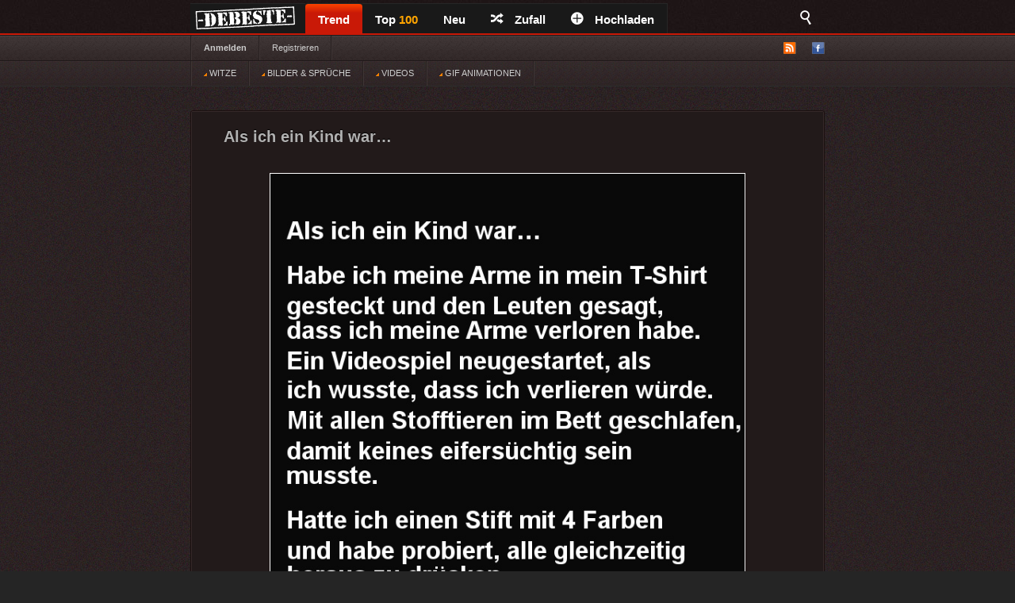

--- FILE ---
content_type: text/html; charset=UTF-8
request_url: https://debeste.de/2188/Als-ich-ein-Kind-war
body_size: 5712
content:
<!DOCTYPE html>
<html lang="de">
<head>
<meta http-equiv="Content-Type" content="text/html; charset=utf-8">


<title>Als ich ein Kind war… Habe ich meine Arme in mein T-Shirt gesteckt und den - DEBESTE.de</title>
<meta name="keywords" content="lustige bilder, witze, spiele, videos, movies, sprüche, filme, echtlustig, online, kostenlose, kostenlos, besten bilder, facebook sprüche, facebook bilder, bilderwitze">
<meta name="description" content="Als ich ein Kind war… Habe ich meine Arme in mein T-Shirt gesteckt und den Leuten gesagt, dass ich meine Arme verloren habe. Ein Videospiel neugestartet, als ich wusste, dass ich verlieren würde. Mit allen Stofftieren im Bett geschlafen, damit keines eifersüchtig sein musste. Hatte ich einen Stift mit 4 Farben und habe probiert, alle gleichzeitig heraus zu drücken. Aus der Verschlusskappe einer Flasche ge">
<link rel="canonical" href="https://debeste.de/2188/Als-ich-ein-Kind-war">

 
<meta name="robots" content="index, follow" />

<link rel="stylesheet" href="/views/style/css/style.css">
<meta name="viewport" content="width=device-width" />
<link rel="stylesheet" href="/views/style/css/mobile.css">

<link rel="stylesheet" href="/test/demo.css">

<link rel="icon" href="/favicon_32.ico" type="image/x-icon">
<link rel="apple-touch-icon" href="/icon/apple-icon-57x57.png">
<link rel="apple-touch-icon" sizes="72x72" href="/icon/apple-icon-72x72.png">
<link rel="apple-touch-icon" sizes="114x114" href="/icon/apple-icon-114x114.png">
<link rel="apple-touch-icon" sizes="144x144" href="/icon/apple-icon-144x144.png">
<link rel="apple-touch-icon" sizes="180x180" href="/icon/apple-touch-icon.png" />
<link rel="manifest" href="/site.webmanifest" />
<meta name="apple-mobile-web-app-title" content="DEBESTE.de" />
 
<link rel="alternate" type="application/rss+xml" title="RSS - main" href="https://debeste.de/rss-main">
<link rel="alternate" type="application/rss+xml" title="RSS - warten" href="https://debeste.de/rss-neue">
<link rel="alternate" type="application/rss+xml" title="RSS - all" href="https://debeste.de/rss">

<meta property="og:site_name" content="DEBESTE.DE">
<meta property="og:type" content="article">
<meta property="og:description" content="Besten Bilder, Videos und Sprüche und es kommen täglich neue lustige Facebook Bilder auf DEBESTE.DE. Hier werden täglich Witze und Sprüche gepostet!">
<meta property="og:title" content="Als ich ein Kind war… Habe ich meine Arme in mein T-Shirt gesteckt und den">
<meta property="og:url" content="https://debeste.de/2188/Als-ich-ein-Kind-war"/>
<meta property="article:author" content="https://www.facebook.com/www.debeste.de"/>


 
<meta property="og:image" content="/upload/8298dc61d0dfc634f1806cd17ecf305a.jpg">
  

  <link href="/css/video/video-js.css" rel="stylesheet" type="text/css">
  <script src="/css/video/video.js"></script>
  <script>   videojs.options.flash.swf = "/css/video/video-js.swf";   </script>

  <script>
		viewport = document.querySelector("meta[name=viewport]"); 
		if ( screen.width < 420 ){
		viewport.setAttribute('content', 'width=375');
		}
  </script>

<script type='text/javascript'>window.ADNPM = window.ADNPM || {};ADNPM.cmd = ADNPM.cmd || [];</script>
<script type='text/javascript' src='https://cdn.netpoint-media.de/1231599.js' async='async'></script>


 

 
<script src="//cdn-a.yieldlove.com/yieldlove-bidder.js?debeste.de_home_testcmp"></script>

<script async='async' src='https://securepubads.g.doubleclick.net/tag/js/gpt.js'></script>
<script>
  var googletag = googletag || {};
  googletag.cmd = googletag.cmd || [];
  googletag.cmd.push(function() {
    googletag.pubads().disableInitialLoad();
    googletag.enableServices();
  });
</script>

<script async defer data-pin-lang="de" src="//assets.pinterest.com/js/pinit.js"></script>
<script src="/views/style/js/packed.min.js"></script>
</head>
 

<body >
<div id="top">
	<div class="wrapper">
    	<ul class="main-menu">
	<li><div id="logo" style="height:40px; width:145px; margin-top:-4px; background:url('/views/style/img/Dloggo2.png');"><a href="https://debeste.de"><img src="/img/transparent.png" alt="DEBESTE.DE" width="110" height="20"></a></div></li>
		<li class="main active">


			<span><a href="https://debeste.de/">Trend</a></span>
					</li>

		<li><span><a href="https://debeste.de/top-fb" title="Top Bilder der Woche">Top <font color='orange'>100</font><span></span></a></span></li>

		<li>
			<span><a href="https://debeste.de/neu">Neu</a></span>
		</li>
		<li><span><a href="https://debeste.de/zufallig" rel="nofollow"><i class="icon-shuffle"></i>Zufall</a></span></li>
		<li><span><a href="https://debeste.de/add-image"><i class="icon-plus"></i>Hochladen</a></span></li>
	</ul>

<div class="fb-share-button" style="padding:8px; padding-left:18px" data-href="https://www.facebook.com/www.debeste.de" data-layout="button_count" data-colorscheme="dark" data-action="like" data-share="true" data-show-faces="true"></div>

	<div id="search">
		<i class="icon-search-2"></i>
        <form action="https://debeste.de/szukaj" method="get">
        <fieldset>
            <input type="text" name="search" id="searchText" placeholder="Suche..." />
            <input class="submit" type="submit" value="Suche" />
        </fieldset>
        </form>
    </div>
	</div>

</div>

<div id="submenuBar">
	<div class="wrapper">
	<ul class="menu1">
			<li><a class="bold" href="https://debeste.de/anmelden">Anmelden</a></li>
				<li><a href="https://debeste.de/registerung">Registrieren</a></li>
				</ul>

	<ul class="menu2"> 
		<li id="rss"><img src="/views/style/img/ico-rss.png" alt="RSS">
			<ul>
				<li><a href="https://debeste.de/rss-main"><span>RSS</span> Home</a></li>
				<li><a href="https://debeste.de/rss-neue"><span>RSS</span> Warteraum</a></li>
				<li><a href="https://debeste.de/rss"><span>RSS</span> Alle</a></li>
			</ul>
		</li>
		<li><a href="http://www.facebook.com/www.debeste.de" rel="nofollow"><img src="/views/style/img/ico-fb.png" alt="FB" title="Profil FB"></a></li>	</ul>
	</div> 
</div>

<div id="submenuBar" style="margin-top:-33px; background: url('/views/style/img/submenu2.png') top repeat-x; border-bottom-color:#2D2D2D">
	<div class="wrapper">
	<ul class="menu1">
				<li><a href="/?t"><img src="/img/indicator.gif"> WITZE</a></li>
				<li><a href="/?i"><img src="/img/indicator.gif"> BILDER & SPRÜCHE</a></li>
				<li><a href="/?v"><img src="/img/indicator.gif"> VIDEOS</a></li>
				<li><a href="/?g"><img src="/img/indicator.gif"> GIF ANIMATIONEN</a></li>
	</ul>
	</div>
</div>


  
<div id="top_mobile">
<div id="m_logo" style="margin-top:-41px; padding-top:0px; padding-left:35px; position:absolute; top:42px; z-index:9999;"><a href="https://debeste.de"><img src="/views/style/img/loggo2.png" width="110" height="34" alt="DEBESTE.de"></a><div style="margin-top:-34px; margin-left:118px; padding-top:1px;"> <div class="fb-share-button" style="padding:8px; padding-left:5px;" data-href="https://www.facebook.com/www.debeste.de" data-layout="button_count" data-colorscheme="dark" data-action="like" data-share="true" data-show-faces="true"></div></div></div>
   <div id="mobile_menu">
		<nav>
		<div style="position:fixed; left:6px; top:9px; z-index:99999; opacity:0.45"><a href="javascript:void(0);" id="menu-icon"><img src="/img/mobile-menu.png" width="28" alt="Menu"></a></div>
			<ul>
			    <form action="https://debeste.de/szukaj" method="get">
                <div style="margin-left:9px" id="mmenu">
                <input type="text" name="search" style="width:70px; height:18px" id="searchText" placeholder="Suche..." />
                <input class="submit" type="submit" style="height: 22px;  border: 0; radius:2px; text-align: center;  font-weight: bold;    background: red; padding: 1px 10px; color: #fff;    cursor: pointer;" value="Suche" />
                </div>
                </form>
				<li><a href="/?t">WITZE</a></li>
				<li><a href="/?i">BILDER</a></li> 
				<li><a href="https://sprueche.debeste.de">SPRÜCHE</a></li>
				<li><a href="/?v">VIDEOS</a></li> 
				<li><a href="/?g">GIF ANIMATIONEN</a></li>
				<li><a href="/top-fb">TOP <font color='orange'>100</font></a></li>
				<li><a href="/">STARTSEITE</a></li>
				<li>🔥 <a href="/neu">NEU</a></li>          	 
								<br>
				<li><a href="/registerung">Registerug</a></li>
				<li><a href="/anmelden">Anmelden</a></li>
				<br>
				<li><a onclick="window._sp_.loadPrivacyManagerModal(13424)" title="ruft das Einwilligungs-Management auf">Privacy Manager</a></li>
			</ul>
		</nav>
    </div>
</div> 



     <div id="advert-top">
<div id='netpoint_topbanner'></div></div>
     
<div id="advR"><div id='netpoint_skyscraper'></div></div>

<div id="content">
 
<style>
@media (max-width:680px){
 p.vote{ margin-left:6px; margin-top:-35px; }
} 
</style>



  





  





 

 


<div class="box" >
    <h2>Als ich ein Kind war…</h2>

    
			<a id="linkToNext" href="https://debeste.de/2190/Eurofighter" onClick="window.location = 'https://debeste.de/2190/Eurofighter'">&raquo;</a>
				<a id="linkToPrev" href="https://debeste.de/2191/Er-ist-hier-der-BOSS" onClick="window.location = 'https://debeste.de/2191/Er-ist-hier-der-BOSS'">&laquo;</a>
	
	<div class="objectWrapper"> 

		
	
				<p class="box-img  "><img src="/upload/8298dc61d0dfc634f1806cd17ecf305a.jpg"  width="640" height="1968" alt="Als ich ein Kind war…



Habe ich meine Arme in mein T-Shirt gesteckt und den Leuten gesagt, dass ich meine Arme verloren..."></p>

<div id="pasek" style="margin-top:-26px; z-index:99; position:static"><img src="/views/style/img/pasek.png"></div>

	    </div>

	
<div id="social_margin">
		<p class="vote">
        <a class="like" href="https://debeste.de/cli/plus.php?id=2188&rate=+1" rel="nofollow">Gut</a>
		<a class="like-minus" href="https://debeste.de/cli/plus.php?id=2188&rate=-1" rel="nofollow">Schwach</a>
		<span class="rate">(+152)</span>
	</p>
    


  


     <div class="socialIcons">
        <div class="fbLike" style="margin-right:18px; margin-top:0px">  
			   <div class="fb-share-button" style="margin-left:0px; margin-right:15px;" onClick="window.open('http://www.facebook.com/sharer/sharer.php?u=https://debeste.de/2188/Als-ich-ein-Kind-war', 'facebook_share', 'height=320, width=640, toolbar=no, menubar=no, scrollbars=no, resizable=no, location=no, directories=no, status=no');"><a href="javascript:void(0);"><img src="/img/fb_share_btn.png" style="height:20px; width:61px"></a></div>
			   
               <div style="margin-right:15px;"><a data-pin-do="buttonPin" data-pin-count="beside" data-pin-lang="de" href="https://de.pinterest.com/pin/create/button/?url=&media=https://debeste.de/upload/8298dc61d0dfc634f1806cd17ecf305a.jpg&description=Als ich ein Kind war…"></a></div>
			   
                          			              </div>


</div>
 

</div>

	<p class="objectMeta" style="white-space: initial">
        
            <a href="javascript:void(null);" onclick="op('#comments');" title="Kommentar Als ich ein Kind war…"><i class="icon-comments"></i>Kommentar <small>(1)</small></a>
		
	    &ensp;&ensp; tags: 	&ensp;<a href="/witze/malen/">malen</a>&ensp;<a href="/witze/bier/">bier</a>&ensp;<a href="/witze/im-bett/">im bett</a>&ensp;<a href="/witze/drücken/">drücken</a>&ensp;<a href="/witze/bett/">bett</a>&ensp;<a href="/witze/video/">video</a>&ensp;asche&ensp;warten&ensp;zeigen&ensp;computer&ensp;videos&ensp;entscheidung&ensp;rücken&ensp;tiere&ensp;deo&ensp;nell&ensp;teufel&ensp;erben&ensp;kindheit&ensp;star&ensp;wach&ensp;elche&ensp;spiele&ensp;farben&ensp;elch&ensp;regen&ensp;schlafen&ensp;gang&ensp;pinkel&ensp;pinkeln&ensp;schlaf&ensp;scheidung 
	 <a href="/bilder/tiere/">tiere</a>    <br><br>Als ich ein Kind war…



Habe ich meine Arme in mein T-Shirt gesteckt und den Leuten gesagt, dass ich meine Arme verloren habe. Ein Videospiel neugestartet, als ich wusste, dass ich verlieren würde. Mit allen Stofftieren im Bett geschlafen, damit keines eifersüchtig sein musste. 



Hatte ich einen Stift mit 4 Farben und habe probiert, alle gleichzeitig heraus zu drücken. 
Aus der Verschlusskappe einer Flasche getrunken und so getan, als wären es Schnäpse. 



Die härteste Entscheidung war es, welches Nintendo Spiel ich heute spiele. Habe hinter einer Tür gewartet, um jemanden zu erschrecken, dann aber wieder hervor gekommen, weil derjenige zu lange gebraucht hat oder weil ich pinkeln musste. Habe ich so getan als würde ich schlafen, nur damit ich ins Bett getragen werde. 



Zwei Regentropfen am Fenster beobachtet und geguckt, welche schneller unten ankommt. Bin nur an den Computer gegangen um mit Paint zu malen. Das einzige, für das ich Verantwortung zeigen musste, war mein Tamagotchi. 



Ich habe gedacht, ich muss sterben, weil ich den Samen einer Frucht mitgegessen habe und nun ein Baum in meinem Bauch wächst.



Erinnerst du dich noch an deine Kindheit und dass du es nicht erwarten konntest, erwachsen zu werden?




Was zum Teufel haben wir uns dabei gedacht?!	</p>

</div>








<div style="margin-bottom:3px" class="pagination pagination-centered">
<li class="next bg-color" style="border: #555 1px dotted">  <a href="/"><div id="weiter" style="font-size:15px;"><b>Bilder des Tages</b></div><div style="margin-top:-33px; font-size: 7px;  text-align: right">Startseite</div></a>    </li>

<li class="nextX bg-color" style="border: #555 1px dotted">  <a href="/neu"><div id="weiter" style="font-size:15px;"><b>Neue Bilder</b></div><div style="margin-top:-17px; font-size: 7px; text-align: right">nicht moderiert</div></a>    </li>



</div>


		<div class="box" id="comments" style="display:;">
	


	

 	<h3 class="comments-h marginTop20" id="last_com">Kommentare</h3> 

						 
			
			<div class="comment">
				<p class="comment-desc">2014-10-02 11:12:27 von <a class="comment-author" href="#">anonym</a></p>
	 			<p class="comment-rate">
					<span class="comment-rate-num" style="vertical-align: top;">+7</span> <span style="vertical-align: top;">(23)</span></span>
										<a class="comment-up" href="/cli/plus_com.php?id=200&rate=+1" rel="nofollow"><img src="/img/c_vote_plus.png" style="width:15px; height:15px" alt=""></a>
					<a class="comment-down" href="/cli/plus_com.php?id=200&rate=-1" rel="nofollow"><img src="/img/c_vote_minus.png" style="width:15px; height:15px" alt=""></a>
									</p>
							<img class="avatar" src="/views/style/img/avatar.png" alt="Avatar">
									<p class="comment-body"  >und an den Teufel glaube ich auch nicht mehr. (ich habe den Glauben an mir verloren)</p><a href="javascript:void(null);" onClick="reply(200);"><img src="/img/reply.png" alt="Reply" style="width:15px; margin:3px; height:15px; position:absolute; right: 10px; bottom:15px"></a>
			
			</div>			

					 			
    	<p style="text-align: center">Bitte melden Sie sich an, um einen Kommentar hinzuzufügen. <a href='https://debeste.de/anmelden'><font color='red'>Anmelden</font></a></p>
 

            <form action="https://debeste.de/index/comment/" method="post">

			<fieldset id="add-comment">
				<legend>Kommentar hinzugefügen <span id="reply_txt"></span></legend>
				<textarea name="content"></textarea>
				<input class="comment-submit" type="button" value="Anmelden" onClick="window.location = 'https://debeste.de/anmelden'">								<input type="hidden" name="head_id" id="head_id" value="">
				<input type="hidden" name="post" value="2188">
				<input type="hidden" name="SID" value="e1jh30q7mqgufmomohc0159j21">
			</fieldset>
			</form> 
		 

		</div>


 







<script>
jQuery(document).ready(function($){
  op = function(obj) {

	$('#SBX').fadeOut();
	$("#comments").stop().slideToggle();

    $('html, body').animate({
        scrollTop: $("#comments").offset().top
    }, 2000);

    };
});
 
if(window.location.hash) {
document.getElementById("comments").style.display = "block";
}
</script>








<script>
function reply(head_id){
	    document.getElementById("head_id").value = head_id;
$([document.documentElement, document.body]).animate({
        scrollTop: $("#add-comment").offset().top
    }, 1000);
	document.getElementById("reply_txt").innerHTML = "<font color='green'>Reply: ["+head_id+"]</font>";
}


</script>

<div id='netpoint_layer'></div>

<div class="wrapper" style="padding-top:30px;">
        </div>


<div id="footer">
	<div class="wrapper">
    <ul id="stats">
    	<li><span>24210457</span> Haupt</li>
        <li><span>340815</span> Warteraum</li>
        <li><span>4150</span> Benutzer</li>
    </ul>

	<div id="footerInfo">
		<p><a href="https://debeste.de/s-6/datenschutzerklaerung" rel="nofollow">Datenschutzerklärung</a> - <a href="https://debeste.de/s-4/impressum">Impressum</a></p>
		 - <a onclick="window._sp_.loadPrivacyManagerModal(13424)" title="ruft das Einwilligungs-Management auf">Privacy Manager</a>
	</div>
	</div>
</div>










<script>ADNPM.cmd.push(function(){ADNPM.loadAll()});
</script>
<script async src="https://www.googletagmanager.com/gtag/js?id=G-QGXPFHFTVW"></script>
<script>
  window.dataLayer = window.dataLayer || [];
  function gtag(){dataLayer.push(arguments);}
  gtag('js', new Date());
  gtag('config', 'G-QGXPFHFTVW');
</script>


 
 

</body>
</html>